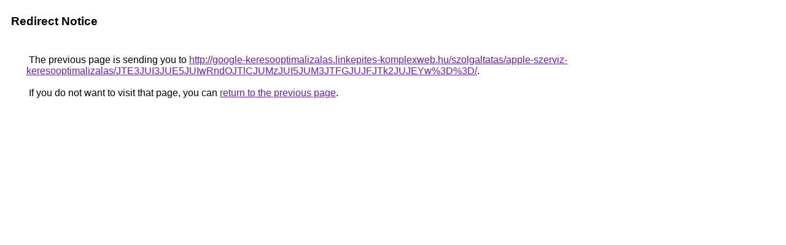

--- FILE ---
content_type: text/html; charset=UTF-8
request_url: https://cse.google.at/url?q=http%3A%2F%2Fgoogle-keresooptimalizalas.linkepites-komplexweb.hu%2Fszolgaltatas%2Fapple-szerviz-keresooptimalizalas%2FJTE3JUI3JUE5JUIwRndOJTlCJUMzJUI5JUM3JTFGJUJFJTk2JUJEYw%253D%253D%2F
body_size: 461
content:
<html lang="en"><head><meta http-equiv="Content-Type" content="text/html; charset=UTF-8"><title>Redirect Notice</title><style>body,div,a{font-family:Roboto,Arial,sans-serif}body{background-color:var(--xhUGwc);margin-top:3px}div{color:var(--YLNNHc)}a:link{color:#681da8}a:visited{color:#681da8}a:active{color:#ea4335}div.mymGo{border-top:1px solid var(--gS5jXb);border-bottom:1px solid var(--gS5jXb);background:var(--aYn2S);margin-top:1em;width:100%}div.aXgaGb{padding:0.5em 0;margin-left:10px}div.fTk7vd{margin-left:35px;margin-top:35px}</style></head><body><div class="mymGo"><div class="aXgaGb"><font style="font-size:larger"><b>Redirect Notice</b></font></div></div><div class="fTk7vd">&nbsp;The previous page is sending you to <a href="http://google-keresooptimalizalas.linkepites-komplexweb.hu/szolgaltatas/apple-szerviz-keresooptimalizalas/JTE3JUI3JUE5JUIwRndOJTlCJUMzJUI5JUM3JTFGJUJFJTk2JUJEYw%3D%3D/">http://google-keresooptimalizalas.linkepites-komplexweb.hu/szolgaltatas/apple-szerviz-keresooptimalizalas/JTE3JUI3JUE5JUIwRndOJTlCJUMzJUI5JUM3JTFGJUJFJTk2JUJEYw%3D%3D/</a>.<br><br>&nbsp;If you do not want to visit that page, you can <a href="#" id="tsuid_g4BaadKpCqOtw8cPuaPR-QU_1">return to the previous page</a>.<script nonce="muRWS_2VJ6Wd8fEbtsTlqA">(function(){var id='tsuid_g4BaadKpCqOtw8cPuaPR-QU_1';(function(){document.getElementById(id).onclick=function(){window.history.back();return!1};}).call(this);})();(function(){var id='tsuid_g4BaadKpCqOtw8cPuaPR-QU_1';var ct='originlink';var oi='unauthorizedredirect';(function(){document.getElementById(id).onmousedown=function(){var b=document&&document.referrer,a="encodeURIComponent"in window?encodeURIComponent:escape,c="";b&&(c=a(b));(new Image).src="/url?sa=T&url="+c+"&oi="+a(oi)+"&ct="+a(ct);return!1};}).call(this);})();</script><br><br><br></div></body></html>